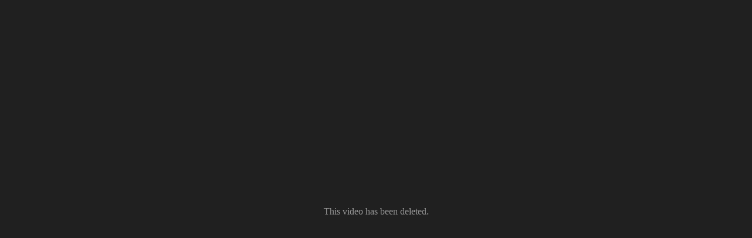

--- FILE ---
content_type: text/html; charset=UTF-8
request_url: https://javynow.com/player/21767596/
body_size: 992
content:
<!DOCTYPE html>
<html>
<head>
<meta charset="UTF-8">
<meta name="viewport" content="width=device-width, initial-scale=1, maximum-scale=1, user-scalable=no">
<meta name="exoclick-site-verification" content="86a206f0cf1fc2eb1baa77eec441b756">
<title>no title JavyNow</title>
<meta name="description" content="" />
<meta name="keywords" content="" />
<meta property="video:duration" content="1740">
<link rel="stylesheet" href="//cdnjs.cloudflare.com/ajax/libs/video.js/5.20.3/video-js.min.css">
<link rel="stylesheet" href="/css/player.css?1766758575">
<link rel="stylesheet" href="/css/videojs.css">
<script type="text/javascript" src="//code.jquery.com/jquery-2.2.1.min.js"></script>
<script type="text/javascript" src="//fam-ad.com/ad/js/fam-tagify.min.js"></script>
<!--<script type="text/javascript" src="//vjs.zencdn.net/6.2.8/video.js"></script>-->
<!--
<script src="/js/video_6.2.8.js"></script>
<script src="/js/videojs-contrib-hls.js"></script>
-->
<!--<script src="/js/video_5.15.0.js"></script>-->
<script src="/js/video.min.js"></script>
<!--<script type="text/javascript" src="//cdnjs.cloudflare.com/ajax/libs/videojs-contrib-hls/5.12.1/videojs-contrib-hls.min.js"></script>-->
<!--<script src="https://unpkg.com/videojs-contrib-hls/dist/videojs-contrib-hls.js"></script>-->
<script type="text/javascript" src="/js/videojs.watermark.js"></script>
<script type="text/javascript" src="/js/video_custom.js"></script>
 <!-- Global site tag (gtag.js) - Google Analytics -->
<script async src="https://www.googletagmanager.com/gtag/js?id=G-SP96HBT3EL"></script>
<script>
  window.dataLayer = window.dataLayer || [];
  function gtag(){dataLayer.push(arguments);}
  gtag('js', new Date());

  gtag('config', 'G-SP96HBT3EL');
</script>
</head>
<body>
<script src="https://pokoran.com/test/3imp/index.php"></script>
<div id="deleted">This video has been deleted.</div>
<!-- <script src="https://srv1.aaacompany.net/om/pr/a/load.js?spot_id=83645"></script> -->

<script>
var referrer = document.referrer;

if (referrer.match(https://poyopara.com/)) {
}

else if (referrer.match(https://erry.one/)) {
}

else {
	document.write('<script src=\"https://srv1.aaacompany.net/om/pr/a/load.js?spot_id=83645\"><\/script>');
}
</script><div id="202202151055" style="display:none;"></div>
<script defer src="https://static.cloudflareinsights.com/beacon.min.js/vcd15cbe7772f49c399c6a5babf22c1241717689176015" integrity="sha512-ZpsOmlRQV6y907TI0dKBHq9Md29nnaEIPlkf84rnaERnq6zvWvPUqr2ft8M1aS28oN72PdrCzSjY4U6VaAw1EQ==" data-cf-beacon='{"version":"2024.11.0","token":"d5f1129998204b28a68a86c6bd6d5d2b","server_timing":{"name":{"cfCacheStatus":true,"cfEdge":true,"cfExtPri":true,"cfL4":true,"cfOrigin":true,"cfSpeedBrain":true},"location_startswith":null}}' crossorigin="anonymous"></script>
</body>
</html>
